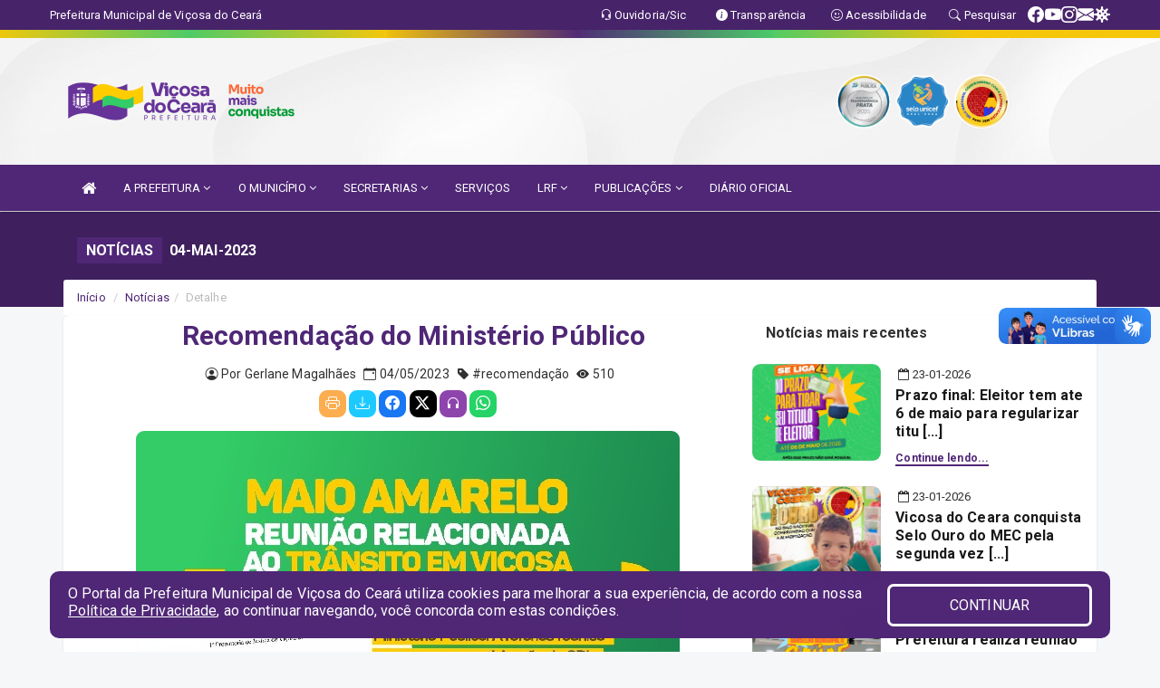

--- FILE ---
content_type: text/html; charset=utf-8
request_url: https://www.google.com/recaptcha/enterprise/anchor?ar=1&k=6Lfpno0rAAAAAKLuHiMwU8-MdXdGCKY9-FdmjwEF&co=aHR0cHM6Ly92aWNvc2EuY2UuZ292LmJyOjQ0Mw..&hl=en&v=N67nZn4AqZkNcbeMu4prBgzg&size=normal&anchor-ms=20000&execute-ms=30000&cb=xit3jehu3tlq
body_size: 49414
content:
<!DOCTYPE HTML><html dir="ltr" lang="en"><head><meta http-equiv="Content-Type" content="text/html; charset=UTF-8">
<meta http-equiv="X-UA-Compatible" content="IE=edge">
<title>reCAPTCHA</title>
<style type="text/css">
/* cyrillic-ext */
@font-face {
  font-family: 'Roboto';
  font-style: normal;
  font-weight: 400;
  font-stretch: 100%;
  src: url(//fonts.gstatic.com/s/roboto/v48/KFO7CnqEu92Fr1ME7kSn66aGLdTylUAMa3GUBHMdazTgWw.woff2) format('woff2');
  unicode-range: U+0460-052F, U+1C80-1C8A, U+20B4, U+2DE0-2DFF, U+A640-A69F, U+FE2E-FE2F;
}
/* cyrillic */
@font-face {
  font-family: 'Roboto';
  font-style: normal;
  font-weight: 400;
  font-stretch: 100%;
  src: url(//fonts.gstatic.com/s/roboto/v48/KFO7CnqEu92Fr1ME7kSn66aGLdTylUAMa3iUBHMdazTgWw.woff2) format('woff2');
  unicode-range: U+0301, U+0400-045F, U+0490-0491, U+04B0-04B1, U+2116;
}
/* greek-ext */
@font-face {
  font-family: 'Roboto';
  font-style: normal;
  font-weight: 400;
  font-stretch: 100%;
  src: url(//fonts.gstatic.com/s/roboto/v48/KFO7CnqEu92Fr1ME7kSn66aGLdTylUAMa3CUBHMdazTgWw.woff2) format('woff2');
  unicode-range: U+1F00-1FFF;
}
/* greek */
@font-face {
  font-family: 'Roboto';
  font-style: normal;
  font-weight: 400;
  font-stretch: 100%;
  src: url(//fonts.gstatic.com/s/roboto/v48/KFO7CnqEu92Fr1ME7kSn66aGLdTylUAMa3-UBHMdazTgWw.woff2) format('woff2');
  unicode-range: U+0370-0377, U+037A-037F, U+0384-038A, U+038C, U+038E-03A1, U+03A3-03FF;
}
/* math */
@font-face {
  font-family: 'Roboto';
  font-style: normal;
  font-weight: 400;
  font-stretch: 100%;
  src: url(//fonts.gstatic.com/s/roboto/v48/KFO7CnqEu92Fr1ME7kSn66aGLdTylUAMawCUBHMdazTgWw.woff2) format('woff2');
  unicode-range: U+0302-0303, U+0305, U+0307-0308, U+0310, U+0312, U+0315, U+031A, U+0326-0327, U+032C, U+032F-0330, U+0332-0333, U+0338, U+033A, U+0346, U+034D, U+0391-03A1, U+03A3-03A9, U+03B1-03C9, U+03D1, U+03D5-03D6, U+03F0-03F1, U+03F4-03F5, U+2016-2017, U+2034-2038, U+203C, U+2040, U+2043, U+2047, U+2050, U+2057, U+205F, U+2070-2071, U+2074-208E, U+2090-209C, U+20D0-20DC, U+20E1, U+20E5-20EF, U+2100-2112, U+2114-2115, U+2117-2121, U+2123-214F, U+2190, U+2192, U+2194-21AE, U+21B0-21E5, U+21F1-21F2, U+21F4-2211, U+2213-2214, U+2216-22FF, U+2308-230B, U+2310, U+2319, U+231C-2321, U+2336-237A, U+237C, U+2395, U+239B-23B7, U+23D0, U+23DC-23E1, U+2474-2475, U+25AF, U+25B3, U+25B7, U+25BD, U+25C1, U+25CA, U+25CC, U+25FB, U+266D-266F, U+27C0-27FF, U+2900-2AFF, U+2B0E-2B11, U+2B30-2B4C, U+2BFE, U+3030, U+FF5B, U+FF5D, U+1D400-1D7FF, U+1EE00-1EEFF;
}
/* symbols */
@font-face {
  font-family: 'Roboto';
  font-style: normal;
  font-weight: 400;
  font-stretch: 100%;
  src: url(//fonts.gstatic.com/s/roboto/v48/KFO7CnqEu92Fr1ME7kSn66aGLdTylUAMaxKUBHMdazTgWw.woff2) format('woff2');
  unicode-range: U+0001-000C, U+000E-001F, U+007F-009F, U+20DD-20E0, U+20E2-20E4, U+2150-218F, U+2190, U+2192, U+2194-2199, U+21AF, U+21E6-21F0, U+21F3, U+2218-2219, U+2299, U+22C4-22C6, U+2300-243F, U+2440-244A, U+2460-24FF, U+25A0-27BF, U+2800-28FF, U+2921-2922, U+2981, U+29BF, U+29EB, U+2B00-2BFF, U+4DC0-4DFF, U+FFF9-FFFB, U+10140-1018E, U+10190-1019C, U+101A0, U+101D0-101FD, U+102E0-102FB, U+10E60-10E7E, U+1D2C0-1D2D3, U+1D2E0-1D37F, U+1F000-1F0FF, U+1F100-1F1AD, U+1F1E6-1F1FF, U+1F30D-1F30F, U+1F315, U+1F31C, U+1F31E, U+1F320-1F32C, U+1F336, U+1F378, U+1F37D, U+1F382, U+1F393-1F39F, U+1F3A7-1F3A8, U+1F3AC-1F3AF, U+1F3C2, U+1F3C4-1F3C6, U+1F3CA-1F3CE, U+1F3D4-1F3E0, U+1F3ED, U+1F3F1-1F3F3, U+1F3F5-1F3F7, U+1F408, U+1F415, U+1F41F, U+1F426, U+1F43F, U+1F441-1F442, U+1F444, U+1F446-1F449, U+1F44C-1F44E, U+1F453, U+1F46A, U+1F47D, U+1F4A3, U+1F4B0, U+1F4B3, U+1F4B9, U+1F4BB, U+1F4BF, U+1F4C8-1F4CB, U+1F4D6, U+1F4DA, U+1F4DF, U+1F4E3-1F4E6, U+1F4EA-1F4ED, U+1F4F7, U+1F4F9-1F4FB, U+1F4FD-1F4FE, U+1F503, U+1F507-1F50B, U+1F50D, U+1F512-1F513, U+1F53E-1F54A, U+1F54F-1F5FA, U+1F610, U+1F650-1F67F, U+1F687, U+1F68D, U+1F691, U+1F694, U+1F698, U+1F6AD, U+1F6B2, U+1F6B9-1F6BA, U+1F6BC, U+1F6C6-1F6CF, U+1F6D3-1F6D7, U+1F6E0-1F6EA, U+1F6F0-1F6F3, U+1F6F7-1F6FC, U+1F700-1F7FF, U+1F800-1F80B, U+1F810-1F847, U+1F850-1F859, U+1F860-1F887, U+1F890-1F8AD, U+1F8B0-1F8BB, U+1F8C0-1F8C1, U+1F900-1F90B, U+1F93B, U+1F946, U+1F984, U+1F996, U+1F9E9, U+1FA00-1FA6F, U+1FA70-1FA7C, U+1FA80-1FA89, U+1FA8F-1FAC6, U+1FACE-1FADC, U+1FADF-1FAE9, U+1FAF0-1FAF8, U+1FB00-1FBFF;
}
/* vietnamese */
@font-face {
  font-family: 'Roboto';
  font-style: normal;
  font-weight: 400;
  font-stretch: 100%;
  src: url(//fonts.gstatic.com/s/roboto/v48/KFO7CnqEu92Fr1ME7kSn66aGLdTylUAMa3OUBHMdazTgWw.woff2) format('woff2');
  unicode-range: U+0102-0103, U+0110-0111, U+0128-0129, U+0168-0169, U+01A0-01A1, U+01AF-01B0, U+0300-0301, U+0303-0304, U+0308-0309, U+0323, U+0329, U+1EA0-1EF9, U+20AB;
}
/* latin-ext */
@font-face {
  font-family: 'Roboto';
  font-style: normal;
  font-weight: 400;
  font-stretch: 100%;
  src: url(//fonts.gstatic.com/s/roboto/v48/KFO7CnqEu92Fr1ME7kSn66aGLdTylUAMa3KUBHMdazTgWw.woff2) format('woff2');
  unicode-range: U+0100-02BA, U+02BD-02C5, U+02C7-02CC, U+02CE-02D7, U+02DD-02FF, U+0304, U+0308, U+0329, U+1D00-1DBF, U+1E00-1E9F, U+1EF2-1EFF, U+2020, U+20A0-20AB, U+20AD-20C0, U+2113, U+2C60-2C7F, U+A720-A7FF;
}
/* latin */
@font-face {
  font-family: 'Roboto';
  font-style: normal;
  font-weight: 400;
  font-stretch: 100%;
  src: url(//fonts.gstatic.com/s/roboto/v48/KFO7CnqEu92Fr1ME7kSn66aGLdTylUAMa3yUBHMdazQ.woff2) format('woff2');
  unicode-range: U+0000-00FF, U+0131, U+0152-0153, U+02BB-02BC, U+02C6, U+02DA, U+02DC, U+0304, U+0308, U+0329, U+2000-206F, U+20AC, U+2122, U+2191, U+2193, U+2212, U+2215, U+FEFF, U+FFFD;
}
/* cyrillic-ext */
@font-face {
  font-family: 'Roboto';
  font-style: normal;
  font-weight: 500;
  font-stretch: 100%;
  src: url(//fonts.gstatic.com/s/roboto/v48/KFO7CnqEu92Fr1ME7kSn66aGLdTylUAMa3GUBHMdazTgWw.woff2) format('woff2');
  unicode-range: U+0460-052F, U+1C80-1C8A, U+20B4, U+2DE0-2DFF, U+A640-A69F, U+FE2E-FE2F;
}
/* cyrillic */
@font-face {
  font-family: 'Roboto';
  font-style: normal;
  font-weight: 500;
  font-stretch: 100%;
  src: url(//fonts.gstatic.com/s/roboto/v48/KFO7CnqEu92Fr1ME7kSn66aGLdTylUAMa3iUBHMdazTgWw.woff2) format('woff2');
  unicode-range: U+0301, U+0400-045F, U+0490-0491, U+04B0-04B1, U+2116;
}
/* greek-ext */
@font-face {
  font-family: 'Roboto';
  font-style: normal;
  font-weight: 500;
  font-stretch: 100%;
  src: url(//fonts.gstatic.com/s/roboto/v48/KFO7CnqEu92Fr1ME7kSn66aGLdTylUAMa3CUBHMdazTgWw.woff2) format('woff2');
  unicode-range: U+1F00-1FFF;
}
/* greek */
@font-face {
  font-family: 'Roboto';
  font-style: normal;
  font-weight: 500;
  font-stretch: 100%;
  src: url(//fonts.gstatic.com/s/roboto/v48/KFO7CnqEu92Fr1ME7kSn66aGLdTylUAMa3-UBHMdazTgWw.woff2) format('woff2');
  unicode-range: U+0370-0377, U+037A-037F, U+0384-038A, U+038C, U+038E-03A1, U+03A3-03FF;
}
/* math */
@font-face {
  font-family: 'Roboto';
  font-style: normal;
  font-weight: 500;
  font-stretch: 100%;
  src: url(//fonts.gstatic.com/s/roboto/v48/KFO7CnqEu92Fr1ME7kSn66aGLdTylUAMawCUBHMdazTgWw.woff2) format('woff2');
  unicode-range: U+0302-0303, U+0305, U+0307-0308, U+0310, U+0312, U+0315, U+031A, U+0326-0327, U+032C, U+032F-0330, U+0332-0333, U+0338, U+033A, U+0346, U+034D, U+0391-03A1, U+03A3-03A9, U+03B1-03C9, U+03D1, U+03D5-03D6, U+03F0-03F1, U+03F4-03F5, U+2016-2017, U+2034-2038, U+203C, U+2040, U+2043, U+2047, U+2050, U+2057, U+205F, U+2070-2071, U+2074-208E, U+2090-209C, U+20D0-20DC, U+20E1, U+20E5-20EF, U+2100-2112, U+2114-2115, U+2117-2121, U+2123-214F, U+2190, U+2192, U+2194-21AE, U+21B0-21E5, U+21F1-21F2, U+21F4-2211, U+2213-2214, U+2216-22FF, U+2308-230B, U+2310, U+2319, U+231C-2321, U+2336-237A, U+237C, U+2395, U+239B-23B7, U+23D0, U+23DC-23E1, U+2474-2475, U+25AF, U+25B3, U+25B7, U+25BD, U+25C1, U+25CA, U+25CC, U+25FB, U+266D-266F, U+27C0-27FF, U+2900-2AFF, U+2B0E-2B11, U+2B30-2B4C, U+2BFE, U+3030, U+FF5B, U+FF5D, U+1D400-1D7FF, U+1EE00-1EEFF;
}
/* symbols */
@font-face {
  font-family: 'Roboto';
  font-style: normal;
  font-weight: 500;
  font-stretch: 100%;
  src: url(//fonts.gstatic.com/s/roboto/v48/KFO7CnqEu92Fr1ME7kSn66aGLdTylUAMaxKUBHMdazTgWw.woff2) format('woff2');
  unicode-range: U+0001-000C, U+000E-001F, U+007F-009F, U+20DD-20E0, U+20E2-20E4, U+2150-218F, U+2190, U+2192, U+2194-2199, U+21AF, U+21E6-21F0, U+21F3, U+2218-2219, U+2299, U+22C4-22C6, U+2300-243F, U+2440-244A, U+2460-24FF, U+25A0-27BF, U+2800-28FF, U+2921-2922, U+2981, U+29BF, U+29EB, U+2B00-2BFF, U+4DC0-4DFF, U+FFF9-FFFB, U+10140-1018E, U+10190-1019C, U+101A0, U+101D0-101FD, U+102E0-102FB, U+10E60-10E7E, U+1D2C0-1D2D3, U+1D2E0-1D37F, U+1F000-1F0FF, U+1F100-1F1AD, U+1F1E6-1F1FF, U+1F30D-1F30F, U+1F315, U+1F31C, U+1F31E, U+1F320-1F32C, U+1F336, U+1F378, U+1F37D, U+1F382, U+1F393-1F39F, U+1F3A7-1F3A8, U+1F3AC-1F3AF, U+1F3C2, U+1F3C4-1F3C6, U+1F3CA-1F3CE, U+1F3D4-1F3E0, U+1F3ED, U+1F3F1-1F3F3, U+1F3F5-1F3F7, U+1F408, U+1F415, U+1F41F, U+1F426, U+1F43F, U+1F441-1F442, U+1F444, U+1F446-1F449, U+1F44C-1F44E, U+1F453, U+1F46A, U+1F47D, U+1F4A3, U+1F4B0, U+1F4B3, U+1F4B9, U+1F4BB, U+1F4BF, U+1F4C8-1F4CB, U+1F4D6, U+1F4DA, U+1F4DF, U+1F4E3-1F4E6, U+1F4EA-1F4ED, U+1F4F7, U+1F4F9-1F4FB, U+1F4FD-1F4FE, U+1F503, U+1F507-1F50B, U+1F50D, U+1F512-1F513, U+1F53E-1F54A, U+1F54F-1F5FA, U+1F610, U+1F650-1F67F, U+1F687, U+1F68D, U+1F691, U+1F694, U+1F698, U+1F6AD, U+1F6B2, U+1F6B9-1F6BA, U+1F6BC, U+1F6C6-1F6CF, U+1F6D3-1F6D7, U+1F6E0-1F6EA, U+1F6F0-1F6F3, U+1F6F7-1F6FC, U+1F700-1F7FF, U+1F800-1F80B, U+1F810-1F847, U+1F850-1F859, U+1F860-1F887, U+1F890-1F8AD, U+1F8B0-1F8BB, U+1F8C0-1F8C1, U+1F900-1F90B, U+1F93B, U+1F946, U+1F984, U+1F996, U+1F9E9, U+1FA00-1FA6F, U+1FA70-1FA7C, U+1FA80-1FA89, U+1FA8F-1FAC6, U+1FACE-1FADC, U+1FADF-1FAE9, U+1FAF0-1FAF8, U+1FB00-1FBFF;
}
/* vietnamese */
@font-face {
  font-family: 'Roboto';
  font-style: normal;
  font-weight: 500;
  font-stretch: 100%;
  src: url(//fonts.gstatic.com/s/roboto/v48/KFO7CnqEu92Fr1ME7kSn66aGLdTylUAMa3OUBHMdazTgWw.woff2) format('woff2');
  unicode-range: U+0102-0103, U+0110-0111, U+0128-0129, U+0168-0169, U+01A0-01A1, U+01AF-01B0, U+0300-0301, U+0303-0304, U+0308-0309, U+0323, U+0329, U+1EA0-1EF9, U+20AB;
}
/* latin-ext */
@font-face {
  font-family: 'Roboto';
  font-style: normal;
  font-weight: 500;
  font-stretch: 100%;
  src: url(//fonts.gstatic.com/s/roboto/v48/KFO7CnqEu92Fr1ME7kSn66aGLdTylUAMa3KUBHMdazTgWw.woff2) format('woff2');
  unicode-range: U+0100-02BA, U+02BD-02C5, U+02C7-02CC, U+02CE-02D7, U+02DD-02FF, U+0304, U+0308, U+0329, U+1D00-1DBF, U+1E00-1E9F, U+1EF2-1EFF, U+2020, U+20A0-20AB, U+20AD-20C0, U+2113, U+2C60-2C7F, U+A720-A7FF;
}
/* latin */
@font-face {
  font-family: 'Roboto';
  font-style: normal;
  font-weight: 500;
  font-stretch: 100%;
  src: url(//fonts.gstatic.com/s/roboto/v48/KFO7CnqEu92Fr1ME7kSn66aGLdTylUAMa3yUBHMdazQ.woff2) format('woff2');
  unicode-range: U+0000-00FF, U+0131, U+0152-0153, U+02BB-02BC, U+02C6, U+02DA, U+02DC, U+0304, U+0308, U+0329, U+2000-206F, U+20AC, U+2122, U+2191, U+2193, U+2212, U+2215, U+FEFF, U+FFFD;
}
/* cyrillic-ext */
@font-face {
  font-family: 'Roboto';
  font-style: normal;
  font-weight: 900;
  font-stretch: 100%;
  src: url(//fonts.gstatic.com/s/roboto/v48/KFO7CnqEu92Fr1ME7kSn66aGLdTylUAMa3GUBHMdazTgWw.woff2) format('woff2');
  unicode-range: U+0460-052F, U+1C80-1C8A, U+20B4, U+2DE0-2DFF, U+A640-A69F, U+FE2E-FE2F;
}
/* cyrillic */
@font-face {
  font-family: 'Roboto';
  font-style: normal;
  font-weight: 900;
  font-stretch: 100%;
  src: url(//fonts.gstatic.com/s/roboto/v48/KFO7CnqEu92Fr1ME7kSn66aGLdTylUAMa3iUBHMdazTgWw.woff2) format('woff2');
  unicode-range: U+0301, U+0400-045F, U+0490-0491, U+04B0-04B1, U+2116;
}
/* greek-ext */
@font-face {
  font-family: 'Roboto';
  font-style: normal;
  font-weight: 900;
  font-stretch: 100%;
  src: url(//fonts.gstatic.com/s/roboto/v48/KFO7CnqEu92Fr1ME7kSn66aGLdTylUAMa3CUBHMdazTgWw.woff2) format('woff2');
  unicode-range: U+1F00-1FFF;
}
/* greek */
@font-face {
  font-family: 'Roboto';
  font-style: normal;
  font-weight: 900;
  font-stretch: 100%;
  src: url(//fonts.gstatic.com/s/roboto/v48/KFO7CnqEu92Fr1ME7kSn66aGLdTylUAMa3-UBHMdazTgWw.woff2) format('woff2');
  unicode-range: U+0370-0377, U+037A-037F, U+0384-038A, U+038C, U+038E-03A1, U+03A3-03FF;
}
/* math */
@font-face {
  font-family: 'Roboto';
  font-style: normal;
  font-weight: 900;
  font-stretch: 100%;
  src: url(//fonts.gstatic.com/s/roboto/v48/KFO7CnqEu92Fr1ME7kSn66aGLdTylUAMawCUBHMdazTgWw.woff2) format('woff2');
  unicode-range: U+0302-0303, U+0305, U+0307-0308, U+0310, U+0312, U+0315, U+031A, U+0326-0327, U+032C, U+032F-0330, U+0332-0333, U+0338, U+033A, U+0346, U+034D, U+0391-03A1, U+03A3-03A9, U+03B1-03C9, U+03D1, U+03D5-03D6, U+03F0-03F1, U+03F4-03F5, U+2016-2017, U+2034-2038, U+203C, U+2040, U+2043, U+2047, U+2050, U+2057, U+205F, U+2070-2071, U+2074-208E, U+2090-209C, U+20D0-20DC, U+20E1, U+20E5-20EF, U+2100-2112, U+2114-2115, U+2117-2121, U+2123-214F, U+2190, U+2192, U+2194-21AE, U+21B0-21E5, U+21F1-21F2, U+21F4-2211, U+2213-2214, U+2216-22FF, U+2308-230B, U+2310, U+2319, U+231C-2321, U+2336-237A, U+237C, U+2395, U+239B-23B7, U+23D0, U+23DC-23E1, U+2474-2475, U+25AF, U+25B3, U+25B7, U+25BD, U+25C1, U+25CA, U+25CC, U+25FB, U+266D-266F, U+27C0-27FF, U+2900-2AFF, U+2B0E-2B11, U+2B30-2B4C, U+2BFE, U+3030, U+FF5B, U+FF5D, U+1D400-1D7FF, U+1EE00-1EEFF;
}
/* symbols */
@font-face {
  font-family: 'Roboto';
  font-style: normal;
  font-weight: 900;
  font-stretch: 100%;
  src: url(//fonts.gstatic.com/s/roboto/v48/KFO7CnqEu92Fr1ME7kSn66aGLdTylUAMaxKUBHMdazTgWw.woff2) format('woff2');
  unicode-range: U+0001-000C, U+000E-001F, U+007F-009F, U+20DD-20E0, U+20E2-20E4, U+2150-218F, U+2190, U+2192, U+2194-2199, U+21AF, U+21E6-21F0, U+21F3, U+2218-2219, U+2299, U+22C4-22C6, U+2300-243F, U+2440-244A, U+2460-24FF, U+25A0-27BF, U+2800-28FF, U+2921-2922, U+2981, U+29BF, U+29EB, U+2B00-2BFF, U+4DC0-4DFF, U+FFF9-FFFB, U+10140-1018E, U+10190-1019C, U+101A0, U+101D0-101FD, U+102E0-102FB, U+10E60-10E7E, U+1D2C0-1D2D3, U+1D2E0-1D37F, U+1F000-1F0FF, U+1F100-1F1AD, U+1F1E6-1F1FF, U+1F30D-1F30F, U+1F315, U+1F31C, U+1F31E, U+1F320-1F32C, U+1F336, U+1F378, U+1F37D, U+1F382, U+1F393-1F39F, U+1F3A7-1F3A8, U+1F3AC-1F3AF, U+1F3C2, U+1F3C4-1F3C6, U+1F3CA-1F3CE, U+1F3D4-1F3E0, U+1F3ED, U+1F3F1-1F3F3, U+1F3F5-1F3F7, U+1F408, U+1F415, U+1F41F, U+1F426, U+1F43F, U+1F441-1F442, U+1F444, U+1F446-1F449, U+1F44C-1F44E, U+1F453, U+1F46A, U+1F47D, U+1F4A3, U+1F4B0, U+1F4B3, U+1F4B9, U+1F4BB, U+1F4BF, U+1F4C8-1F4CB, U+1F4D6, U+1F4DA, U+1F4DF, U+1F4E3-1F4E6, U+1F4EA-1F4ED, U+1F4F7, U+1F4F9-1F4FB, U+1F4FD-1F4FE, U+1F503, U+1F507-1F50B, U+1F50D, U+1F512-1F513, U+1F53E-1F54A, U+1F54F-1F5FA, U+1F610, U+1F650-1F67F, U+1F687, U+1F68D, U+1F691, U+1F694, U+1F698, U+1F6AD, U+1F6B2, U+1F6B9-1F6BA, U+1F6BC, U+1F6C6-1F6CF, U+1F6D3-1F6D7, U+1F6E0-1F6EA, U+1F6F0-1F6F3, U+1F6F7-1F6FC, U+1F700-1F7FF, U+1F800-1F80B, U+1F810-1F847, U+1F850-1F859, U+1F860-1F887, U+1F890-1F8AD, U+1F8B0-1F8BB, U+1F8C0-1F8C1, U+1F900-1F90B, U+1F93B, U+1F946, U+1F984, U+1F996, U+1F9E9, U+1FA00-1FA6F, U+1FA70-1FA7C, U+1FA80-1FA89, U+1FA8F-1FAC6, U+1FACE-1FADC, U+1FADF-1FAE9, U+1FAF0-1FAF8, U+1FB00-1FBFF;
}
/* vietnamese */
@font-face {
  font-family: 'Roboto';
  font-style: normal;
  font-weight: 900;
  font-stretch: 100%;
  src: url(//fonts.gstatic.com/s/roboto/v48/KFO7CnqEu92Fr1ME7kSn66aGLdTylUAMa3OUBHMdazTgWw.woff2) format('woff2');
  unicode-range: U+0102-0103, U+0110-0111, U+0128-0129, U+0168-0169, U+01A0-01A1, U+01AF-01B0, U+0300-0301, U+0303-0304, U+0308-0309, U+0323, U+0329, U+1EA0-1EF9, U+20AB;
}
/* latin-ext */
@font-face {
  font-family: 'Roboto';
  font-style: normal;
  font-weight: 900;
  font-stretch: 100%;
  src: url(//fonts.gstatic.com/s/roboto/v48/KFO7CnqEu92Fr1ME7kSn66aGLdTylUAMa3KUBHMdazTgWw.woff2) format('woff2');
  unicode-range: U+0100-02BA, U+02BD-02C5, U+02C7-02CC, U+02CE-02D7, U+02DD-02FF, U+0304, U+0308, U+0329, U+1D00-1DBF, U+1E00-1E9F, U+1EF2-1EFF, U+2020, U+20A0-20AB, U+20AD-20C0, U+2113, U+2C60-2C7F, U+A720-A7FF;
}
/* latin */
@font-face {
  font-family: 'Roboto';
  font-style: normal;
  font-weight: 900;
  font-stretch: 100%;
  src: url(//fonts.gstatic.com/s/roboto/v48/KFO7CnqEu92Fr1ME7kSn66aGLdTylUAMa3yUBHMdazQ.woff2) format('woff2');
  unicode-range: U+0000-00FF, U+0131, U+0152-0153, U+02BB-02BC, U+02C6, U+02DA, U+02DC, U+0304, U+0308, U+0329, U+2000-206F, U+20AC, U+2122, U+2191, U+2193, U+2212, U+2215, U+FEFF, U+FFFD;
}

</style>
<link rel="stylesheet" type="text/css" href="https://www.gstatic.com/recaptcha/releases/N67nZn4AqZkNcbeMu4prBgzg/styles__ltr.css">
<script nonce="RcVkIDm76iz7jFCrz_tuVQ" type="text/javascript">window['__recaptcha_api'] = 'https://www.google.com/recaptcha/enterprise/';</script>
<script type="text/javascript" src="https://www.gstatic.com/recaptcha/releases/N67nZn4AqZkNcbeMu4prBgzg/recaptcha__en.js" nonce="RcVkIDm76iz7jFCrz_tuVQ">
      
    </script></head>
<body><div id="rc-anchor-alert" class="rc-anchor-alert"></div>
<input type="hidden" id="recaptcha-token" value="[base64]">
<script type="text/javascript" nonce="RcVkIDm76iz7jFCrz_tuVQ">
      recaptcha.anchor.Main.init("[\x22ainput\x22,[\x22bgdata\x22,\x22\x22,\[base64]/[base64]/[base64]/[base64]/[base64]/UltsKytdPUU6KEU8MjA0OD9SW2wrK109RT4+NnwxOTI6KChFJjY0NTEyKT09NTUyOTYmJk0rMTxjLmxlbmd0aCYmKGMuY2hhckNvZGVBdChNKzEpJjY0NTEyKT09NTYzMjA/[base64]/[base64]/[base64]/[base64]/[base64]/[base64]/[base64]\x22,\[base64]\\u003d\x22,\x22wpbDnsK7wpXDksKAwrXCl1pYNxzCk8OYfcKmKXN3woJNwq/[base64]/ChWPDuj3DhsOQGsKmBUJmJ8KPw4XDlcKewoU5w7jDi8OidsO3w6BwwowTSz/DhcKRw6whXxNXwoJSCRjCqy7Cly3ChBlsw6oNXsKKwrPDohpAwot0OVjDlTrCl8KQN1Fzw4ANVMKhwqQkRMKRw4MCB13Cn1rDvBBwwrfDqMKow44iw4d9DhXDrMOTw5TDiRM4woLCqj/DkcOeIGdSw5FfMsOAw41jFMOCYsKBRsKvwojCucK5wr01LsKQw7suGQXCmxENJHvDsgdVa8KMNMOyNhA1w4hXwrfDrsOBS8OMw6jDjcOEVMO/[base64]/w73Dt0TCncOHeMKCI8O2Bi/Di8KBwqRdJUbDg35sw41Uw4LDs3EBw6Ibe1VOXHnClyAzFcKTJMK2w4JqQ8Oaw4XCgMOIwr8DIwbCmcKSw4rDncK/WcK4CzVaLmMbwroZw7ckw59iwrzCpg/CvMKfw4w8wqZ0D8O5Kw3Cjw1MwrrCiMOGwo3CgR3CjUUQVsK3YMKMLsOJd8KRDk/CngcJKSs+QVzDjhtgwpzCjsOkYcKDw6oARMOsNsKpPsKNTlhIUSRPEQXDsHI2wr5pw6vDp3Fqf8Khw4fDpcOBPcK2w4xBJl8XOcOQwoHChBrDmTDClMOmXE1Rwqo3wrJ3ecKQdC7ChsOyw5rCgSXCgERkw4fDtW3DlSrCoiFRwr/DlMOcwrkIw4obecKGCF7Cq8KOFcOvwo3DpzA0wp/DrsKmJSkSf8OvJGgfZMOda0/Do8KNw5XDuGVQOzYQw5rCjsO3w4pwwr3DjETCsSZbw6LCvgd2wpwWQggRcEvCgMKhw4/CocKSw7wvEiXCkztewp83V8KgRcKAwr/CryIKdBDCu0vDkFw/w5wZwrjDnjR+X0t6M8Kmw7x4w4BAwrwYw4LDtRTCsgvCsMOPwrzCqRplZ8KlwqfDpyFyR8ONw7jDgsKvw67Don/Cs2ZhVcKhGMKxE8KWw7HDqcKuNxp4w6fChMOKQ2YQKcKEPAXCi14kwrxDZ1NgXsO+a17DvnvCvcODJMO4Zy/[base64]/AhFzwoZ9w78hb8OnV8OWw5rDhw3CoVhXcHrDlgzDocKyDMK+ZTQhw6EPRBLCgWVhwp9ow4/Dk8KUJWTCvmXDj8Ofe8KzbMOvw4IOWsOVL8KWd1HDrCJYKsKTwprCoCkaw6XDk8ONesKYW8KdA1NBw5N+w40uw5YJDg0GXWTDoyvDlsOMNygHw7DCrMOywrLCtE1Lw4Idw43Dsg/DjQYmwqDCmMKcVcK6EMKnwodyBcOvw4owwovCrMKxMisWY8OoAMKfw4vCi14cw4wvwprCsHLChn9RV8Klw5ARwpswL2LDpsOsekDDvj5wP8KfVlzDvGTCk1nCiQ5qFMKtNcK3w5fDtsK/w4/[base64]/HWrDvMO/[base64]/CsMORNsOvwrvDgsK3J8Kew6c8wrvCh8KJw5cjw74AFcOOAANQw4REQMOJw6howoIIwpbCn8KIwpfCtSzDisO/[base64]/V8Kowr/[base64]/[base64]/DihnClFc/DQwfe0/CosKDw75GemERw6nClMK2w4fCoSHCpcOKW3ERwpLDm0cFRcKqwq/DmcOGbsOeJcOawoTCvX9XG2vDoR7DqsO7wpTDvHfCsMOvDBXCk8Kaw5AKVVXCn2jDjRvCo3XCqT8owrLDo2RiMz9EDMOsex41Az7DjsKNREsTTsOaHsOFwo4qw5NlVMKuT3c6wonCssOxPwjDl8KPFcKyw7FtwqFvZjtSw5XChxXDuUZZw7IMwrVhIMO/w4RCNxLDh8OFT1ItwoXDk8KFw4zDvcOOwoHDnG7DthfCkFLDi2rDqcOwfETCq3kcC8K/[base64]/[base64]/Dv8OQPcKUwrjDsMKdFcKEY8OHDXnDocKpw5fDlQ5mwqzDocKzccOmwo4+QsOaw7vCuix2FnM3wo4RY27CglVIwrjCqMKdwp8jwqvDlMOVw5PClMKwCz/[base64]/GsKTwoMEwqfDqxRlf21/[base64]/ClMO8OMKCw4jDgGfDv8KCwoMOI8O0C00pwqnCrsOIwojCggbDiz5Yw7vDlgxHw6Rgwr7ChMOjBA7CuMOvwoxXwpXCp0MAUTbCm2zDu8KDw5DCq8KnNMK5w75yOMKZw63Ck8OYHArCmG3ClzF2wo3Dp1fCosO7BS5KeUDCjsKCf8KyZADCsS/CvcO0wqsKwqvCiCjDuG8uw5nDoGfCpS3Dg8OJcsOPwo/[base64]/Dn3nDicOLw5nCm8K0YsOAbzEaGU10EWnDikIhw6LCgWTCgcORYVILKcKwDQzDuxHDilfDssOxa8KeYRjCtMKRWDzCm8OWP8OQcU/ColjDuTHDnxN6LMK+wqp/w4XDhsK2w5jChF7Cq1M1TAxLFH1ZUMKrDB5xw7zDi8KWCgFBBcOwJDNHwrPCsMOBwrt3w4zDmX/[base64]/[base64]/LMOHw5k/WMOpUMK+w4wGw6fCsMKYw7nDoy7DhcO/[base64]/DmjPDr8O3OlzDrsKvwpLCo8Kbw7/DrxMGBGkYwpcJwqjCi8O+wo8LS8OiwoLCnVwow4TCjAbDlH/DjsKNw68Dwo4qYmwpwohqGcKSwpsMQHvCoB/[base64]/VsOgw5wfw5nDksK7XMKEw6I/woXCk0kXAAAgw47DiUF2CcOJw5FRwpjCmcOWNwBEPMOzHBXDumzDisOBMMODAiHCr8O3wr7DqETDrcKkaAF5w64xfUTCk3U/[base64]/Ci8OCKyXDgcO9w4LCocOwwqjCh8KZwrNiwpdzw7HDhWJ/wq7CmFpZwqHCisK7wqJTwprChEEQw67CnnLCm8KKwq49w4MERcOfWjYkwr7DlhLChlfDnFrDo3bCncKGCHsHwrBAw6HCpQbCiMOcw5IJwoxHC8ONwrPDosKzwofCoRQqwqTDtsONPQ49wqnCtzp0QEx2w77Cs3oKNk7CpznCkE/CsMO4wqXDrUTDsHHDvsOKO3F6wqfDvsKdwqXDmcORMsKzwoQban7DshE0wojDr3Iye8K1V8KndCXCvcOZDMOnUMKBwqZxw43CmFfCosOQC8KcS8K4wpI8KsK7w51ZwoPCnMKYd2N7esOkwo4+fMKvKz/[base64]/DhTDDp8O8w5zDi8KSwp0AwpYdHMOZwqlSwq50SMKEw6M6fMOJw5xpUsOEwqBzw6drw7/CvwrDryfDo2rCqsO5DsKZw48KwpfDs8O6EcO/CiVXMsK2Q09wc8O7ZMKPSMO2O8KCwp7Dq1/DvcKIw4fDmz/[base64]/wp3Djj0tXcKJIFLCjmPDssKFw5seSzVNwpYxDsOnScK5D0wwMz/CvnfCl8KEBsK9GMOUWWrCqMK3eMOVXUPCkCnDhMK/[base64]/ClSTDq8OXRkPDlgM5wotkwqbCrsOKw7tjE1vDt8KEDjghYWUnwo3CmUZpw6bChcK/eMO5DVouw4ZBB8Kfw7fDjcOAwpTCp8OjGHtcHDBhDWY/[base64]/Csx51wplVwqF/JMOrZsOUwo3Du8OKScK5wrI+FTQGdMKfwr/Du8OvwqdCwpUqw5zDscO3ZMOlwpxdFcKnwr0Jw7DCpcOfwo50A8KGMMOuecOkw4dBw7Myw4kFw6rCk3c0w6rCr8Kjw6JbKMK3LRvCsMK0fzLCjgrCjMOjw4PCsDsvwrXCr8OlZMKtRcOewqhxQ0N3wqrDmsKqwrNONFLDjMKWwojCmGU/[base64]/DkmjDg1t5LhHCqm0eeikhwqZGcsO1QnsHYVfDpsOqw6lIw49Gw73DmADDjUbDrMKAwrvCtMKEwokpAMOQV8OwK3xiE8K2w4TCrjlQOHHDk8KYQn7ClsKWwrMMw5jCq1HCo3LCu0zCs3TCm8OAa8KlUcKLN8ORG8KZOVwTw6YlwqZeRMOeI8O/[base64]/DgVBwIcOQwrjDisKvw4Bow7lpwprDg8K+wpbCvsOHFsK9w5DDmsOUwp8JSg/Cj8KOw53Cq8OeJkTDiMOewofDuMKzPBLDjRkmw613G8KmwqXDsQJaw50Pc8OOVHQLbHdWworDuWQPLMOVTsKzBmt6cUdSKMOgw47Ch8KjX8KSPgpFLH3ChABOdz/Cg8KAwo3Do2TDvWPDqMOywoTCsGLDpw/Cv8KJN8KoIsKowqrCgsOIGsKSS8Oww5rCuS3CrUvCtR0qw5bCscO0L051wpHDkxJZw6c4w498wrsvCTUswoEyw69RTBwRf2jDgkrDj8KRfR9Ww7ggRlLDoVI0YMO4RcOowqTDvR/Ch8Kzwq7CocKjfMO/ZjjCnTR5w4rDg0/DmcOsw7IMwpXDl8KWECHCoD8awoLDsSBMYjnDqsOgwpsgw57DmzxmGsKXw5lmwp7DvsKZw4jDnVUzw4/CpcKewqN2wrtAMcOJw7HCscKBZsOSF8OtwpbCo8Kiw5Baw5rCkMKiw7xyYcOoUcO8KMOfw7/CgEDDgsO5AQrDqXzCmXoqwoTCr8KKDMOYwogzwo4nPVsLwq0bCcKXw4kTO0wmwp80w6XDrHjCk8K5OEkww73Cqx9GKcKzwqHDmcO8wpzCkn3DiMKxei9ZwpnDjGtbEsOawod4wqfClsOew4d4w6JBwp/Cl0p1cBvCu8O0RCZ1w6PCgsKaPxxkwrDChDPDkB88PAzCn206JATCrDbCjSVJQWXCnMOCwq/CvT7CvTZSL8Ogw4wiVcObwok1wofCn8OEPgRdwqfCpnzCgQ3DqGnCkRwiasOdL8KVwrYlw4DDskpMwq/CiMKkw4PCtm/CglVJIjbDg8O8w5AqFm9qUMKsw4jDpR/[base64]/Dv8KkSBHDoTLDoT/DtnXChsKmNMO2CAnDhMOkBcK3w71mVg7DgUfCojPCqhA7wojCiy5bwpfCmMKCw6twwrtpan/DgMKUwpcMIXZGU8KNwrvDtMKid8ORWMKdwq46KsOzw6DDqsK0IhZtw5TChCRLbz1yw7/Cg8OhEcOtTzvCoXlBw5NnFkzCicO8w7wNUT1AFsOOwqsJdMKtAcKcwpNGw6taaRfCgFJgwq7CgMKbF0AOw5Y4wp8wZcKZw5PCmHHDr8OuV8Oiw4DCjj11IjPClsOrwpLCiV/[base64]/DqsOsB8KiwpnCh2BTw4TDn2DCvXPCncOEw6XDj8OjwqojwqsdEAoXwqMKVjxXwpLDkMOUAsKVw7bCmcK2w6MQJ8OpEGtVwqU0e8KAw4g/w4lIQMK5w6xdw6UJwp/[base64]/UsKVwp3Dg8KhD2vCtcK3w5ckL8KPw4XDgVrCtcO2OnfDkjTCnT7DrUnDs8Okw6x0w7DCuGnCgHM/w6kxw7Z3dsKfRsKbwq1BwrZjw6zCoUvDrTIww6nDmQ/CrH7DqgMMwqLDucKZw5Z5XV7CohjCu8KdwoIbw5vCosKYwqTDnRvCp8OGw6PCscOpw4xPVQfDtF3CuxkgLB/Dh2gkw406w4HCr1TCrGnDt8KdwrXCpx8KwpXCnsKwwpNhQ8OywqwQNmrDmwUCXMKKw6wpw5fCs8OdwoLDicOrOATDrsKRwprDuT7DiMKhHMKFw6bCmMKuwoLCqww1HcK7SFApw7t4wpZOwpQiw5ZRw7TDkm5eE8OewoYjw5t6AXkSw5XDhA/DpMOlwpLCqT/Di8Odw5/DssOuYVlhARtlHEhcMMOgw7TDnsKOw6JPGnUNBcKswoU8OkvCsQoYRALCpyFDFwtywo/DvsOxFGhMwrVNw7Vnw6XCjUvCs8OzSSDDhMOwwqZywokEw6Qaw67CkxBjDcKbQcKqwr9Hw7MZOsOYUwB3I3fCtjbDpMOKwpfDumR9w7bCvGLDk8K2I2fCqcOCCMOXw50HA2/[base64]/[base64]/CoMO9wrhID8KFM33Ct8ORPMOfRwjCi1TDtMK7cSUpIgvDmcO/[base64]/Dk8KhMMKILsKlw714w4cWw57Do3HCkMOrMWQmK0nDq0jDjzMeWSN1elPClknDqlLDkMODdQsLLMKiwqfDvHTDtx7DosKwwobCvMOGw45Cw5J2XnfDu0fCkRvDvgbChAzChsObMMKRVsKUw6/[base64]/CqMKIWcOqRnx8DsO6FE3CqBY4w5XDmTTDslLCrzjDhhbDr0oMwonCuBbCkMObODtVAsKIwodIwqcSwpzDvgE2wqhpEcKqBgXCs8K6JMOQVWPCrTrCvwgBHxIMGsOyJ8OEw5E9w6VgH8ODwr7DrW0NGnnDvcO+wqEFLMOqP3bDrsKTwr7CnsKLwr1pwpBkSVsYBgnCkl/CkHzDrH3CisKzQMOtU8K8KirDgsKJfwzDh1BPFl7Ds8K6L8O0wocnMEw8csOEfcKEw7Q3U8K6wqHDm1AOAw/[base64]/QHbDv8OkcsKgwqlvcsKBVMKnFQLCtsOVFMK0w7zCmcKBGGpiwoB9wqPDm2hMwpTDnRJAwpHCnMKKWX5uEC4GTcO9P2XCjzx5dzhPMzDDuyrCs8OXP24aw4FuHsO5IMKTR8OuwrxpwqPDhmRYMirCsBBHfWpQw6B7PCjCqsOHBU/CkTRjwqczLy40wpzCv8Oowp3CosKbwow1w6XCgAAewr7DkcOOwrDCnMOXflJCCsOPGhHCtcOPPsK0IHfDhSgow5vDosOgw4zDo8OWw5oLLcKdfx3CvMKuw7hvw6zCqiPCsMOeHsOFOcKYAMKpVxgNw4tqVMKaNGfDjcKdZjjCjT/DoAouHMOWw6kpwoUXwq9pw5N/woFvwoF7LgMOwrh5w5ZJfRPDvsKuHcKoVMObJsOQVsKCe0zCoXcMw4JeVzHCs8ObLmM6TMKGSRLCi8KJY8Omwo/[base64]/w63CtHfChjtxYMOOXwzDtcOHw5/CiMOVwpzCo3sVP8K1w58BLSnDjMKXw4APDBY1w4DCjsKDEcOWw4pbbB/[base64]/DrsK9JsOHwrXDhcOUwp8kwrtpZEvDrcKhKjxWwqDCq8OOwqHDhMKNwoBbwoXCgsObwqAnw7/Cs8KrwpvDoMOrNDUIShPDqcKXMcK3cAzDhgtoNnTCjyNQw5PCvgHCh8OSwpAHwpsdZGhke8K7w7wELX5awojCiDAjw5DDocOxWit2w6AXw57DvcOwOsO/w7LDiE8dw5nDuMObA2rDnMKUw6rDoWkkJVdvw4VyFMKyXy/Coz/[base64]/CpC/[base64]/fsK7w7jDi11NJMOzXWoAOsOJMAsMw7/CkMK7D2bCmcOcwoHChwZTwoHCv8O1w7wawq/DosO/G8KMNS9bw4/CvgfCnAAswpHCkUxHwr7CoMOHUhBDa8OIKhUUKlzDgMO8ZMKmwpPDqMODWGsswqlTCMKvfMO0AMKSJcOkKcKUwpHDkMOVUSTClDV9w4rCv8KaM8KPwoRywp/[base64]/Dp0HDg8KrdMOlwpR7YwotYGbCmm9bXk3ChRjDplQKwqROwp3Co2tNf8KQLMKufcKkw4bDuRBcJETDnMOrwptpwqUBwqbDkMKawqUTCGVzccOiScOXwqcaw6Uewq8WF8KnwqVNw5VNwokTwrjDsMOMJcO6byFqw6TCh8OIBcOODwzCqcOuw4XDisK4wrcoWsOEwo/CvBjCgcOqworChsKrWMOAwqPCmsOeMMKTwqXDp8OdesOqwo1MIsO3wo/DlMOWJsOEIcOvWx7DuUBNw4tsw6jDtMKeBcKcwrDDh1lCwr/[base64]/wp7DmMKzwpoMFB8lRMKNw7I9w6vDjiMXwqo8FsOAwqIkw6YRTcOTXMKfw53DuMOCb8KXw7Iyw7/[base64]/ChRfCv1lvwrFtw7dCwrdMb2t1w60DKcOzw7VWwql8M3TCvcOlw4nDo8OTwqMwZS/CnDAoHsOyYsOJw5crwprCksOVccO9w6HDtF7DnUbCoHDClmPDgsKrOlPDrRRZPlnCvsOHwqjDs8KdwoPCr8Oaw4DDvEFdegR2wpLCtTVdTFI+J1UrcsO9wqLClzkswrfDjR01wp1/[base64]/Dl8Omw7LCsmpNwqbDikPDicOYw57DhlUdw6xaBsOXw5TCr2kXwpvCrsKiw6d1wr/Dgk/Dt3XDlDDCgMONwqPDtTjCjsKkQsOTWg/[base64]/DlXB+CsKUXMKoN8Khw7jDssO3AcK0AMKGw6DCng7DtXTCujnCjcKawqLCkMKwPkfDnm1uf8OpwpHCg2d1Zgc+R31Qe8OYwpcOJSA/LHZOw6dvw7o9wr1YK8KMw55oFcOywoh4wr/DjMO4RVUHYkHCoCddwqTDr8KAKnUvwrdcMcOcw6bCiHfDlTkEw7cIEMO5FcOMBhHDvgPDtsO8wpDCj8K5JAJwWnwDw7xBw7p/[base64]/Dim8vw5xcwqLDl37CjxQgACLDn8KtZGzDiSohw5PDoBTCv8OxaMOiPSRxw5zDpmzChRJHwrnCoMKII8O3NMKQwoDDn8O4JW0cCR/CosO5Ph3DjcKzL8ObW8KkRQDCpn55w5HDmH7CoAfDmRBHw7rDqMKKwqPCm1tGGMKBw7QLfF8HwpVJwr92I8OAwqAawrcKc2pZwqAabMOBwofCgcOtw7QIdcONw6XDrsO2wowPKWTCs8KVQ8K8RhHDkS4awofDqT3CsS57worClsK2DMOSHA3CmcOwwqlDAsKWw5/[base64]/w4xlUcOFIhFGwrTDu0wWRmJEw5PDrE0Gwqwkw6A4WAINTMKPw6Bmw59GVcK2w745HcKLHsKXAB7DosO+awxqw4nCv8OlYis2PXbDlcOuw6lDKWM1w4g6w7TDnMKHU8OEw6IvwpTDuQTDj8Khw4PDtMKgZ8OHQ8O2w43DhcKgFMKoasKswpnDvz/DvjjCrkJKTSLDpsORwqzDmxvCscOwwoBiwrbCn1wxwofCphl7I8KgIlvCql/DsyzCiTDCt8K/[base64]/CvcK+w67ClFkcwqRrw4cnbMK2wqs2eAfCmXM8UmNMT8K1wqTCqydPXVoWwrHCmsKPV8KKwqXDonHCiG7CgcOiwrcqbx5Iw6sdNMKuB8Ocw5PDswY0ZsKXwrBIb8O9wrTDoAzDsnDChEJaIsObw6UPwrlywpZudmTClMOvd3k1JcKmU2J0wqMOE1fCvsKtwq4/[base64]/[base64]/[base64]/WTjCo8OmScKGS8OdOMKFb0NmT17DokrDvMOuRsKIRcOtw5PCtxjCs8KzYCVLFRfCucO+dS42ZTdBPcOPw4/DqTrDrz3Dg09vwpEAwpPCnTPDlR8ed8Olw4fCq13DvcKZMm/Cjh5owp7DrMO2wqdFwosbdcO6wrnDu8ORP0V4NTjCsn5OwppFwqlVE8K9w6PDrcOKw5s4w6YydXcVDWzCj8KvIhnDj8OlVMK9YzTCp8K/w6TDqcKQG8OqwppAYTcPwrfDgMOsXHXCg8OUw4XDicOUwpMSLcKiUEMNA39yKsOuS8KLZcO6VjzCpz/[base64]/[base64]/w7pqwqzCtcKOZl/DoxZLRGDDqS3DnwLDqCoXDEbCvcKoJA0mwqvCiFzDqsO9LsKdMGtQU8OBS8KUw7bColPCuMKbMMOTw7vCuMKDw7EdJX7CgMKMw79Nw6XCn8OEVcKrQ8KNwp/[base64]/[base64]/[base64]/TcOyRMKNwqrDiiMoe8K3wrspw6DCpU05YcOIwqs/wo3DrsOiw7ZfwowfMxFEw5cqNArCqsKvwpEjw7rDpQcDwpEdTTxvX0/DvUttwqHCp8KbaMKCIMOlUgfChMOlw5LDt8K4w5pJwoRjGQzCuCbDrzlmwofDu1YnD0DDq0B/cycvw67DtcKfw6xRw7LCrcOpBsO0R8K4B8KyFxMKwrrDsGbCgTfDgVnCplDClsOgOMOMZSwlXHwUFMO7w4xPw6xvXsKmwrTDuW0+ATAFw6LCszMRfRfCny4iwo/CrS8bEcKSOMKzwoPDqk1QwqMcw6rCgMKMwqDCgiYbwqMRw60wwqLCoEdEw4gbXSsFwrY1MMOsw6XDqlsAw6UnBcOOwo/ChsOPwpbCu3tfc3kLEF3CgMK6TRTDtB5XTsOAJMOiwqk9w4bDrMObL2lHY8KhU8OLGMOvw6gwwpvDpMO6GMKZDMO5w7FOZTlmw7k2wrlMWQcIOHPCiMKmOXDDiMOlwpXDrCnDqcKGwqbDughLVzcBw7DDmcK2O3YDw71tCAcjLhXCizp/[base64]/wpBUwoxdR3NvwpEFDcOxMMORwp4yw53Ct8O/wr89RSvDnMOkw6XCkV3Dm8KBOsKIw67Dt8OMwpfChsKhw7/CnRYXJRoMXsO9MjDDnjDCuGMmZEIHdsOUw7XDgMKZTsKgw7BrDsKZR8KOwr0pwoAcYsKXwptQwoDCuFwzYGUWwpHDqWvDpcKMAG/CuMKAwqA0wr/[base64]/wpoiHcO6w7tXVsKBJ8KRX2FdwoDDk8OiwqvCgHsXwohjwqDCnR/[base64]/CqVIGH8Kew4PDpMKdw73DoMKnIMOvacOhC8KndsKCFcKUwo/CjMOsasOEbmxlwozCjcK+AsOydsO6WjnDkxTCp8K4wofDjsOqGi9Xw6rCrsOQwqd7w43DnsOLwqLDssK0BnjDn03Cik3Dt1fCo8K2Fm3DnG5aB8Oxw6wsHsO8bsOsw5Mgw6zDinjDlxYxw5vCj8OAw5A/WMKyImofIcKTKVzCoWDDi8OdaBIeVcKrfRQ8wo5cZF7DuVAhMHLCt8O9wqIdU2HCokvCn2nDpTJmw4RVw57DnMK/wobCrcKNw4vDvkrCosK+KGbCnMOdHcKUwpgjJcKqacO5w4ssw4kqLgLClTfDpVI7Q8KnGXvCnh/[base64]/DnMOjw6QoecKbLMOlw6jCuDbDsVPDgRdQTMKTQm3CvShrEcKTw408w78Fb8K0Zm8cw5DCp2ZJX1tAwoDDgMKAeBPCqsOUw5vDpsOOw6JADWJ8w4/[base64]/CkjAVw7zDnRfDklLCvm5nw5cTwpnDkGh4OWbDmE3CnsK0w7F+w45OHMKww6jDqHzDucOwwqRZw5PDrcK7w6/CngLDv8Krw6dGFcOkdx3Cm8OKw4JyQEhbw70oQ8OZwpHCoH/Di8OSw7zCkA3DpcOpcFfDj3XCujHClgttP8K1eMKwfMKpd8Kaw5ZKX8K4VhNvwoRNJMK5w5vDlkgFHnlMcFcjw6rDuMKYw5QLW8OoEwASSzxwIsKzJXZHKD9mBAFKwpYSfsOsw7UEwqPCsMOdwo5XSQZzAcKgw4ZXwqTDlMK4S8O/HsOiw7/[base64]/[base64]/GG/CqMKPCmNYa8K8fsOwD2LDtUsHw4BeEnPDuAUXJ23CocK2T8OAw4LDm0wtw5gGw69Iwr7Dp2AeworDrcK7w7F/wo7DiMKAw5o9bcOvwp/DlS4ATMKcMMOYAg0iw69STx/DosKUeMKNw58pbMKrcSfDlELCgcOnwojCucKcw71oBMKCdsK/w4rDmsKGw7dsw7PCvBXCt8KMwoM1UAdGOFQnwozCrcKLScKdQMKzGRHCh2bCisOQw7kXwr8BC8O+exVjw6vCrMKhQ2piVjnCl8K7HGHDv2xvesOyPsK5ZD0Pwq/Do8OnwrHDnRkDcsO+w6LCnMK0w4MUw45Aw7h0wqPDr8KfQMKmFMK/w6VHwpAuK8KJBVBxw4jCrzUyw77CiwpAwoHDtHjDg08ww5LDtcOmw5lUOHHDqcOJwqMhCsOUQ8K4w6IkF8OiLGUNc0/Dp8KvGcO0NMOtcSt6S8OtGsOeX0ZMMjLDtsOIw6JmXMOlc1JSNEJ0w67Cg8O+TnnDuw/DsyPDtRPCv8Orwq8TNsOxwrXChTXDmcOFTQvDoXMUVV5nDMK3csK/WyDDox9Ww7NeCCrDvsKTw6bCjsOnfxoFw57Dt05PTXTCocKQwrDCpcOqw7zDmcKHw5XCm8Oiwod6bmnCu8K1CnsvA8OfwpMGw6vDr8O/w4TDiXDClMKKwrjCtcKjwoMgfcOedV/[base64]/Dg8KawpTCiMKQIcOhworCiMKZwoV3a8KuSWptw4XCjsKXwqjCmmRUIxN8QcOrCWTDlsOTXS/[base64]/wqc6DMKmwrQdw50Ee8OFwo7Cp0UawoPDmjbCisOyUmDDocK6W8ObfMKfwqDDu8KzMkAsw6PDnQRZMMKlwokpUxXDjDgFw6xTHz9Cw7fCgzAHwqLCmsKYDMKNwqDDm3fDpXR+w7bDtg5KIiZ5F3DDmhxCVMOaUB/Ci8Kiw5JNPzdgwplawrgQEAjCmcKBWSYWE1BCwpDDs8KtOBLCgEHCqk0AQsKUWMKPwpltwr7Cq8Oew5zCqcOUw4svQMKJwp1VEsKhw4zCtmTCpMOmwqHCkFxiw63Cj2DChC7Cn8OwWT3DsEocw6rCmiUvw5zCusKFwojDgTvCiMOSw5JCwrTCnFPCv8KZDRk/w7HDkDDDv8KOXMKWe8OJDxXCqX9ubcKyVsOTBTbCmsOmw5Z1W2DCrRk4dsKKw6nDucK4BMOCfcOibsOtw5HCqxLDjizDlcOzK8KJwpYlw4HCgDQ7a2jCuB7CmHJRSBFNwoXDhxjChMOJKzXCvMO+YcK9fMKUbyHCocK/wqfDk8KgD2HCrz3CrTJJw5vCu8OQw4fCsMKPw790fSbDoMK6w7JFasOUw4PDp1DDqMOcwrHCknhoccKLwocbPMO7woXCrGMqJQrDlRUlw5fDksOKw6IRHm/[base64]/ChsOkDyHCm8KgX8KdwqA0bcOdw4UVQXFhfzMbwpPCm8Kzc8Krw4bDl8O+Y8Olw7ZIacO3JEzCv0/[base64]/[base64]/DmD3CozDDiMOPw5DDscO0woDDtT4BwozDqsKdP8OFw4EKVsK7acKFw4YcDsOOwrxqZMOdw47CtDUuPBDDssOjNTMOw55XwobDmsKnOcKqw6VRw6zCl8KDEEchVMKfP8K7w5jCh3LCtcOXw4/[base64]/DlsKEMsOtwoTCkjEQwqY7eBfCiSzCslcFIMOnEB3Dk2bDmUnDkMO/[base64]/DuMOEw77CnsOcwrU7wrzCr8O+dG7CgzjDj0t3H8OqR8OrG3pYBQvDknocw7k2wozDvGIXwoMXw7t9IjXDi8KqwovDtcOlYcObQMO1XlHDtFDCskXCgsKKKGbCv8KuFRclwpTCpVLDgcO/\x22],null,[\x22conf\x22,null,\x226Lfpno0rAAAAAKLuHiMwU8-MdXdGCKY9-FdmjwEF\x22,0,null,null,null,1,[21,125,63,73,95,87,41,43,42,83,102,105,109,121],[7059694,517],0,null,null,null,null,0,null,0,1,700,1,null,0,\[base64]/76lBhn6iwkZoQoZnOKMAhmv8xEZ\x22,0,1,null,null,1,null,0,0,null,null,null,0],\x22https://vicosa.ce.gov.br:443\x22,null,[1,1,1],null,null,null,0,3600,[\x22https://www.google.com/intl/en/policies/privacy/\x22,\x22https://www.google.com/intl/en/policies/terms/\x22],\x22pK4HSMvKEzCt0QZyOSLDvNGVCVfsYwsAbXWTkjAA7NI\\u003d\x22,0,0,null,1,1769535493501,0,0,[66,141,234,234,49],null,[105,91,68,73],\x22RC-e8Qv3LWgeuMApw\x22,null,null,null,null,null,\x220dAFcWeA7JQBcDeIm8P3gjMn-aFK9z5zoA55ydqmlIpeUhIToGBzUSnijc3VO-8RLKdkZNnB1QMbZg3IYsEhchlk12EN4ZGI1v4Q\x22,1769618293557]");
    </script></body></html>